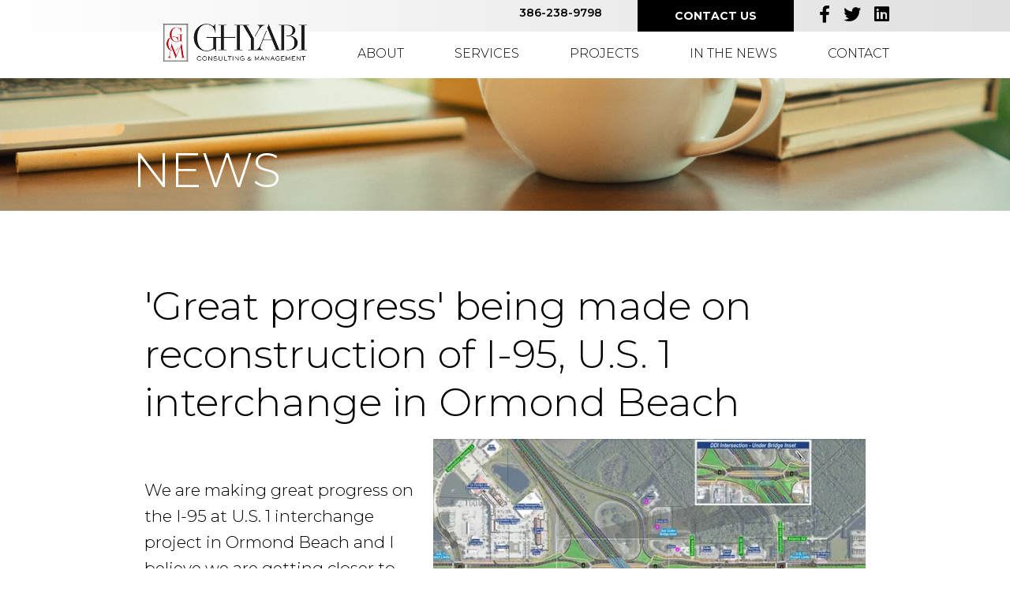

--- FILE ---
content_type: text/html;charset=UTF-8
request_url: https://www.ghyabi.com/-Great-progress--being-made-on-reconstruction-of-I-95--U-S--1-interchange-in-Ormond-Beach-1-16887.html
body_size: 8046
content:
<!DOCTYPE html>
<html lang="en-us">
<head>
<meta charset="utf-8" />
<title>'Great progress' being made on reconstruction of I-95, U.S. 1 interchange in Ormond Beach</title>
<link rel="stylesheet" type="text/css" href="https://www.ghyabi.com/zv20260114222121/z/stylesheets/zOS.css" />
<link rel="stylesheet" type="text/css" href="https://www.ghyabi.com/zv20260114222121/z/stylesheets/css-framework.css" />
<link rel="stylesheet" type="text/css" href="https://www.ghyabi.com/zv20260128205228/zcache/zsystem.css" />
<link rel="stylesheet" type="text/css" href="https://www.ghyabi.com/zv20260128205228/zupload/layout-global.css" />
<link rel="stylesheet" type="text/css" href="https://www.ghyabi.com/zv20260114222121/z/stylesheets/zDefaultSubpage.css" />
<link rel="stylesheet" type="text/css" href="https://www.ghyabi.com/zv20260114222121/z/javascript/zMobileHeader.css" />
<link rel="stylesheet" type="text/css" href="https://www.ghyabi.com/zv20260128205228/stylesheets/style.css" />
<link rel="stylesheet" type="text/css" href="//cdnjs.cloudflare.com/ajax/libs/font-awesome/6.0.0-beta2/css/all.min.css" />
<meta name="format-detection" content="telephone=no">
<meta name="referrer" content="origin">
<script>/* <![CDATA[ */var zSiteDomain="https://www.ghyabi.com";/* ]]> */</script>
<script src="https://www.ghyabi.com/zv20260114222121/z/javascript/jetendo-init.js"></script>
<script>/* <![CDATA[ */
var zMaintenanceMode=false;var zThisIsDeveloper=false;var zThisIsTestServer=false;
/* ]]> */</script><meta name="description" content="
&amp;nbsp;
We are making great progress on the I-95 at U.S. 1 interchange project in Ormond Beach and..." />
<meta property="og:title" content="'Great progress' being made on reconstruction of I-95, U.S. 1 interchange in Ormond Beach"/>
<meta property="og:image" content="https://www.ghyabi.com/zupload/blog/d93c2ab5-15c2-4545-bfbf-af3cfe3fa93f-fdot-ddi1.webp"/>
<meta property="og:image:secure_url" content="https://www.ghyabi.com/zupload/blog/d93c2ab5-15c2-4545-bfbf-af3cfe3fa93f-fdot-ddi1.webp"/>
<meta property="og:url" content="https://www.ghyabi.com/-Great-progress--being-made-on-reconstruction-of-I-95--U-S--1-interchange-in-Ormond-Beach-1-16887.html"/>
<meta property="og:description" content="Maryam Ghyabi-White provides an update on the status of the I-95 at U.S. 1 interchange project in Ormond Beach."/><meta name="viewport" content="width=device-width, minimum-scale=1, initial-scale=1, user-scalable=yes" /><meta name="apple-mobile-web-app-capable" content="yes" /><meta name="apple-mobile-web-app-status-bar-style" content="black-translucent" /><style>/* <![CDATA[ */ a, area {-webkit-touch-callout: none;}*{ -webkit-text-size-adjust: none; }/* ]]> */</style>
<!-- Google tag (gtag.js) -->
<script>
window.dataLayer = window.dataLayer || [];
function gtag(){dataLayer.push(arguments);}
gtag('js', new Date());
gtag('config', 'G-DRDFGPR18V');
</script></head>
<body>
<div class="zScreenReaderOnly">
<a href="#header">Header</a>
<a href="#mainMenuId">Menu</a>
<a href="#mainContentArea">Main Content</a>
<a href="#footer">Footer</a>
</div>
<header aria-label="header" id="header" class="z-float">
<div class="z-mobile-header z-mobile-allow-fixed z-float">
<div class="z-mobile-header-spacer z-show-at-992">
<div class="z-mobile-header-logo ">
<div class="z-float"><a href="/"><img src="/images/logo2.png" alt="Ghyabi Consulting &amp; Management" class="z-fluid"></a></div>
</div> 
<div class="z-mobile-menu-icon">
<span></span>
<span></span>
<span></span>
</div>
</div>
<nav class="z-mobile-menu">
<div class="z-mobile-menu-spacer">
<div class="z-mobile-menu-icon z-mobile-menu-icon-desktop-only z-hide-at-992">
<span></span>
<span></span>
<span></span>
</div>
<ul>
<li><a href="/about/index" target="_self">About</a></li><li><a href="/services/index" target="_self">Services</a></li><li><a href="/projects/index" target="_self">Projects</a></li><li><a href="/News-3-3.html" target="_self">In The News</a></li><li><a href="/contact/index" target="_self">Contact</a></li>
</ul>
</div>
</nav>
<div class="z-mobile-header-overlay"></div>
</div>
<div class="topbar z-float">
<div class="z-container z-text-black">
<div class="hcall z-t-14"><a href="tel:386-238-9798">386-238-9798</a></div>
<div class="hbtn"><a class="spbtn" href="/contact/index">Contact Us</a></div>
<div class="social">
<a target="_blank" href="https://www.facebook.com/maryam.ghyabi.7"><i class="fa-brands fa-facebook-f"></i></a>
<a target="_blank" href="https://twitter.com/MaryamGhyabi"><i class="fa-brands fa-twitter"></i></a>
<a target="_blank" href="https://www.linkedin.com/company/ghyabi-consulting-and-management/"><i class="fa-brands fa-linkedin"></i></a>
</div>
</div>
</div>
<div class="logosec z-float">
<div class="z-container z-text-black">
<div class="logo"><a href="/"><img src="/images/logo2.png" alt="Ghyabi Consulting & Management" class="z-fluid"></a></div>
<div class="mainmenu z-float-right">
<ul class="z-no-bullets z-p-0 z-m-0 z-t-16 z-uppercase">
<li><a href="/about/index">About</a></li>
<li><a href="/services/index">Services</a></li>
<li><a href="/projects/index">Projects</a></li>
<li><a href="/News-3-3.html">In The News</a></li>
<li><a href="/contact/index">Contact</a></li>
</ul>
</div>
</div>
</div>
</header>
<div role="main" id="mainContentArea" class="z-float">
<div class="z-default-subpage-header z-hide-at-992" style="background-image:url(/images/page-banner.jpg);">
<div class="z-default-subpage-title-full">
<div class="z-container">
<div class="z-default-subpage-title">News</div>
</div>
</div>
</div> 
<div class="z-default-subpage-header z-show-at-992" style="background-image:url(/images/page-banner.jpg);">
<div class="z-default-subpage-title-full">
<div class="z-container">
<div class="z-default-subpage-title">News</div>
</div>
</div>
</div> 
<div class="z-default-subpage-body-full">
<div class="z-container">
<div class="z-default-subpage-subpage float_l">
<div class="z-default-subpage-subcontent z-default-subpage-subcontent-full"> 
<div class="z-default-subpage-subcontent-spacer">
<a id="contenttop"></a>
<div id="zTopContent" style="width:100%; float:left;"></div>
<h1 class="p-title z-t-50">'Great progress' being made on reconstruction of I-95, U.S. 1 interchange in Ormond Beach</h1>
<script>
/* <![CDATA[ */ function textCounter(field,cntfield,maxlimit) {
if (field.value.length > maxlimit){ // if too long...trim it!
field.value = field.value.substring(0, maxlimit);
// otherwise, update 'characters left' counter
}else{
cntfield.value = maxlimit - field.value.length;
}
}
/* ]]> */
</script>
<div class="zblog-story">
<div class="zImageLibraryImageRight" style="width:400px;">
<img class="content z-fluid" alt="'Great progress' being made on reconstruction of I-95, U.S. 1 interchange in Ormond Beach" src="/zupload/library/43885/-114999-600x400-0.webp?ztv=20230601104518" data-lat="0" data-lon="0" data-altitude="0" data-date_taken="06/01/2023" />
</div> 
<p>&nbsp;</p>
<p>We are making great progress on the I-95 at U.S. 1 interchange project in Ormond Beach and I believe we are getting closer to making this project a reality. A solid engineering solution has already been identified by the Florida Department of Transportation (FDOT) in close coordination with the local government partners and communities, and we are making tremendous strides toward project implementation.</p>
<p><img src="https://www.news-journalonline.com/gcdn/presto/2022/06/22/NDNJ/d93c2ab5-15c2-4545-bfbf-af3cfe3fa93f-FDOT_ddi.png?width=660&amp;height=268&amp;fit=crop&amp;format=pjpg&amp;auto=webp" srcset="/gcdn/presto/2022/06/22/NDNJ/d93c2ab5-15c2-4545-bfbf-af3cfe3fa93f-FDOT_ddi.png?width=1320&amp;height=536&amp;fit=crop&amp;format=pjpg&amp;auto=webp 2x" alt="The reconstruction of the Interstate 95-U.S. 1 interchange in Ormond Beach will utilize a diverging diamond design, which reduces conflict points for left-turning vehicles, improves left-turn capacity and minimizes traffic queues, or blocks of stopped vehicles at intersections." data-g-r="lazy" /></p>
<p data-c-caption="The reconstruction of the Interstate 95-U.S. 1 interchange in Ormond Beach will utilize a diverging diamond design, which reduces conflict points for left-turning vehicles, improves left-turn capacity and minimizes traffic queues, or blocks of stopped vehicles at intersections." data-c-credit="Florida Department Of Transportation">&nbsp;</p>
<p>The Moving Florida Forward Infrastructure Initiative included $340 million in construction funding for the project. The initiative is Gov. Ron DeSantis&rsquo; bold vision to advance 20 priority transportation infrastructure projects in the state.</p>
<p>As Florida continues to experience rapid increases in population and tourism, this proposal will address congestion and improve safety, while ensuring a more resilient transportation system and bolstering the supply chain.</p>
<p>Although the I-95 at U.S. 1 interchange project is listed as number 20 on the list, it is certainly not the lowest priority project &ndash; the projects were simply listed alphabetically by county name.</p>
<h2>Team meets with FDOT Secretary</h2>
<p>A team led by Mayor Bill Partington and comprised of the City of Ormond Beach, Volusia County, the Ormond Beach Chamber of Commerce, the Daytona Regional Chamber of Commerce, and myself, recently met with FDOT Secretary Jared Perdue, and his leadership team in Tallahassee.</p>
<p>Secretary Perdue assured us that the project has been in the pipeline for some time, and it will remain a priority for FDOT and the state of Florida.</p>
<p>The I-95 at U.S. 1 interchange, close to where I live in Volusia County, was built in the 1960s as part of the Eisenhower interstate system and is one of the oldest interchanges in the state that needs modernization.</p>
<p>A Project Development and Environment (PD&amp;E) study and design are concurrently underway. FDOT invested $7.5 million and innovatively overlapped PD&amp;E and design to expedite the project delivery. A reputable national architecture, engineering, and consulting services firm, RS&amp;H, is leading the study.</p>
<p>The purpose of the study is to improve safety, accommodate future travel demand, enhance pedestrian connectivity, and optimize the overall operation of the interchange. The PD&amp;E study analyzed safety, mobility, and environmental issues near the interchange; identified and evaluated alternate solutions; and recommended improvements that would best meet the purpose and need for the project while minimizing impacts.</p>
<p>An approximately one-mile segment of U.S. 1 between Plantation Oaks Boulevard/Broadway Avenue and Destination Daytona Lane will be widened from two to three lanes in each direction. This widening includes the addition of shared-use paths to serve bicyclists, pedestrians, and other users.</p>
<aside aria-label="advertisement">
<p data-g-r="lazy" data-gl-method="lazyLoadX" data-google-query-id="CN2C1NWhov8CFcHVhwod-78B0g">&nbsp;</p>
<p>&nbsp;</p>
</aside>
<h2>Finding engineering solution 'a challenge'</h2>
<p>Identifying the right engineering solution for the interchange was a challenge. The interchange area is constrained by the Florida East Coast Railway in the southeast and southwest quadrants, commercial properties in the northwest quadrant, and residential development in the northeast quadrant.</p>
<p>Two alternative interchange configurations were considered &ndash; Diverging Diamond Interchange (DDI) and Offset Intersection.</p>
<p><img src="https://www.news-journalonline.com/gcdn/presto/2023/05/10/NDNJ/792c508f-a6f8-4bfd-9cca-34699e046d86-I-95_Ormond_4.jpg?width=660&amp;height=338&amp;fit=crop&amp;format=pjpg&amp;auto=webp" alt="Vehicles exiting southbound Interstate 95 line up at the stoplight at U.S. 1 in Ormond Beach. Increased traffic has led to crashes near the interchange, which is being redesigned for a $340 million construction project planned for coming years." data-g-r="lazy" /></p>
<p data-c-caption="Vehicles exiting southbound Interstate 95 line up at the stoplight at U.S. 1 in Ormond Beach. Increased traffic has led to crashes near the interchange, which is being redesigned for a $340 million construction project planned for coming years." data-c-credit="Mark Harper/News-Journal">&nbsp;</p>
<p>The DDI emerged as the preferred alternative considering safety and capacity benefits, traffic operations and conflict points, bicycle and pedestrian accommodation, and accessibility enhancements. I believe that the project team did an excellent job coming up with the most favorable solution for the interchange based on science and community input. Public hearings for this project were held on March 29th and 30th this year.</p>
<p>The meeting material is available&nbsp;<a href="https://www.cflroads.com/project/419772-2" data-t-l=":b|e|k|${u}">online</a>. The PD&amp;E Study is scheduled to be completed by the end of the year.</p>
<p>The department has worked closely with communities and regional and local partners through the years to plan and prepare this project for construction. Extensive community outreach was conducted from the onset of the project to understand the vision, needs, and desires of the residents and businesses near the interchange.</p>
<p>City of Ormond Beach leaders have been coordinating with FDOT for several years. As a consultant to both FDOT and the City of Ormond Beach, I have had the pleasure of observing the high level of intergovernmental collaboration throughout the planning and project development process.</p>
<h2>Project support</h2>
<p>The project is supported by Volusia County, Ormond Beach Chamber of Commerce, and Daytona Regional Chamber of Commerce, and has been prioritized by the River to Sea Transportation Planning Organization. The community engagement process ensured everyone is invited to share ideas and feedback in an open, inclusive, and respectful setting, and that every voice is heard. The business community, elected officials, and residents all came together to support the project.</p>
<p>Like most Moving Florida Forward projects, this project will not be built in one year. However, expediting the project will bring it to completion more than a decade ahead of schedule, which I believe is critically important given that the interchange experiences over 170 crashes every year. Over the last 3 decades, I&rsquo;ve had the pleasure of chairing many coalitions in Central Florida, especially in Volusia County.</p>
<p>These coalitions brought the community together and secured funding for critical infrastructure projects. If the I-4 Bridge at the St. John's River had not been widened 30 years ago, countless lives would have been lost on that heavily traveled roadway.</p>
<p>Similarly, the International Speedway Boulevard (ISB) Coalition worked hard to build consensus and secure over $200 million in funding for the complex interchange at I-4, ISB, and I-95, a project that has clearly improved access and elevated the experience for travelers in Volusia County. The coalition continued its fine work which led to the success of the surrounding network &ndash; East ISB, the gateway to our beaches, is currently under construction.</p>
<p>In my opinion, the I-95 at U.S. 1 interchange must be expedited so the residents, businesses, and visitors of Volusia County can realize the benefits starting now as opposed to waiting for another decade or potentially longer. I can&rsquo;t thank all constituents enough for continuing to work together toward securing infrastructure funding for this much-needed project.</p>
<p>As Winston Churchill said, &ldquo;never, never, never give up.&rdquo;</p>
<aside aria-label="advertisement">
<p>&nbsp;</p>
</aside>
<p><em>Maryam Ghyabi-White is the CEO &amp; President of Ghyabi Consulting &amp; Management, LLC and serves as an adjunct professor at the Embry-Riddle Aeronautical University. She is also a consultant to FDOT and local governments on complex infrastructure projects throughout the State of Florida. She serves as Vice Chair of the St. Johns Water Management District. She is also an avid supporter of Pace Center for Girls and serves on the National Board of Directors.</em></p>
<p data-g-r="base_sc" data-ss-u="https://www.news-journalonline.com/story/opinion/columns/2023/05/23/update-on-340-million-i-95-u-s-1-interchange-reconstruction/70240948007/" data-ss-t="'Great progress' being made on reconstruction of I-95, U.S. 1 interchange in Ormond Beach" data-ss-d="&quot;We are making great progress and I believe we are getting closer to making this project a reality.&quot;">&nbsp;</p>
<p data-feed-container-num="1" data-feed-main-container-id="gnt_tbw_1" data-parent-placement-name="Below Article Feed - Feed Redesign" data-pub-lang="en">&nbsp;</p>
<p role="link" data-click-name="adDescriptionClick">&nbsp;</p>
<p role="link" data-click-name="adBrandingClick">&nbsp;</p>
<p data-card-index="1" data-batch-num="1" data-placement-name="Below Article Feed - Feed Redesign | Card 1">&nbsp;</p>
<p>&nbsp;</p>
<p title="Remove this item">&nbsp;</p>
<p data-card-index="4" data-batch-num="1" data-placement-name="Below Article Feed - Feed Redesign | Card 4">&nbsp;</p>
<p>&nbsp;</p>
<p title="Remove this item">&nbsp;</p>
<p data-card-index="5" data-batch-num="1" data-placement-name="Below Article Feed - Feed Redesign | Card 5">&nbsp;</p>
<p data-card-index="6" data-batch-num="1" data-placement-name="Below Article Feed - Feed Redesign | Card 6">&nbsp;</p>
<p>&nbsp;</p>
</div>
<div class="zblog-after-story">
<div class="zblog-bookmarkshare">
<hr />
<h3>Bookmark &amp; Share</h3>
<div id="zaddthisbox1" class="addthis_toolbox addthis_default_style "></div><br style="clear:both;" />
<hr />
</div> 
<div class="zblog-relatedarticles">
<h3>Related Articles</h3>
<ul>
<li><a class="" href="/I-95-Road-Projects--Past--Present-and-Future-1-16292.html">I-95 Road Projects: Past, Present and Future</a></li>
<li><a class="" href="/Coalition-Hopes-To-Solve-Traffic-Congestion-on-Daytona-s-LPGA-Blvd--1-15205.html">Coalition Hopes To Solve Traffic Congestion on Daytona's LPGA Blvd.</a></li>
<li><a class="" href="/-Critical--LPGA-Stretch-At-I-95-Unfunded--Could-Federal-Government-s-Billions-Speed-It-Up--1-15204.html">'Critical' LPGA Stretch At I-95 Unfunded; Could Federal Government's Billions Speed It Up?</a></li>
<li><a class="" href="/State-awards--340-million-for-new-I-95-US-1-interchange-in-Ormond-Beach-1-18279.html">State awards $340 million for new I-95/US 1 interchange in Ormond Beach</a></li>
</ul>
</div> 
</div>
</div>
</div>
</div>
</div>
</div>
</div>
<footer class="footer z-pv-90 zm-pv-50 zs-pv-40">
<div class="z-container z-text-white">
<div class="foobox box1">
<div class="head z-t-30 zm-t-28 zs-t-25">Quick Links</div>
<div class="foomenu">
<ul class="z-no-bullets z-p-0 z-m-0 z-t-16 zs-t-15 z-uppercase">
<li><a href="/about/index" target="_self">About</a></li><li><a href="/services/index" target="_self">Services</a></li><li><a href="/projects/index" target="_self">Projects</a></li><li><a href="/News-3-3.html" target="_self">In The News</a></li><li><a href="/contact/index" target="_self">Contact</a></li>
</ul>
</div>
</div>
<div class="foobox box2">
<div class="head z-t-30 zm-t-28 zs-t-25">Contact</div>
<div class="fooinfo z-t-16">
<p>Ghyabi Consulting & Management <br> 1459 North U.S. Highway 1, Suite 3 <br> Ormond Beach, FL 32174</p>
<p>Phone: &nbsp;<a href="tel:386-238-9798">386-238-9798</a></p>
<p>Email: &nbsp;<a href="mail:donna@ghyabi.com">donna@ghyabi.com</a></p>
<div class="footsocial">
<a target="_blank" href="https://www.facebook.com/maryam.ghyabi.7"><i class="fa-brands fa-facebook-f"></i></a>
<a target="_blank" href="https://twitter.com/MaryamGhyabi"><i class="fa-brands fa-twitter"></i></a>
<a target="_blank" href="https://www.linkedin.com/company/ghyabi-consulting-and-management/"><i class="fa-brands fa-linkedin"></i></a>
</div>
</div>
</div>
<div class="foobox box3">
<div class="flogo"><a href="/"><img src="/images/footer-logo2.png" alt="Ghyabi Consulting & Management" class="z-fluid"></a></div>
<div class="footbtn"><a class="spbtn" href="/contact/index">Contact</a></div>
</div>
<div class="copyr z-column z-p-0 z-mb-0 z-text-center">
<p>Copyright 2026 Ghyabi Consulting. All Rights Reserved &nbsp; | &nbsp; <a href="/z/user/terms-of-use/index">Terms</a> &nbsp;| &nbsp; Website by 
Web Design by <a target="_blank" href="https://www.zgraph.com/" rel="noopener" aria-label="Visit zgraph.com in a new window">Zgraph Inc</a>. Florida Web Design
</p>
</div>
</div>
</footer>
<script type="text/javascript">
zArrDeferredFunctions.push(function(){ 
$("#slideshowHomeDiv1").cycle({
timeout:4000, 
speed:1000
});
// enable keyboard navigation
$("#homeSlidehowPrevious").on("click", function(e){
e.preventDefault();
$("#slideshowHomeDiv1").cycle('previous');
});
$("#homeSlidehowNext").on("click", function(e){
e.preventDefault();
$("#slideshowHomeDiv1").cycle('next');
});
$("#homeSlideshowPause").on("click", function(e){
e.preventDefault();
$("#slideshowHomeDiv1").cycle('pause');
$("#homeSlideshowPause").hide();
$("#homeSlideshowPlay").show();
});
$("#homeSlideshowPlay").on("click", function(e){
e.preventDefault();
$("#slideshowHomeDiv1").cycle('resume');
$("#homeSlideshowPause").show();
$("#homeSlideshowPlay").hide();
});
// enable arrow key navigation
$(document.documentElement).keyup(function (event) {
if (event.keyCode == 37) {
$("#slideshowHomeDiv1").cycle('prev');
} else if (event.keyCode == 39) {
$("#slideshowHomeDiv1").cycle('next')
}
});
$('.hidelable .table-list .row1, .hidelable .table-list .row2').each(function(){
var labelText = $(this).find('.zHelpToolTipLabel').text();
var thisRow = $(this);
if (thisRow.find('input').length){
thisRow.find('input').attr('placeholder', labelText);
thisRow.addClass('hide-label');
} else if (thisRow.find('select').length) {
thisRow.find('select option[value=""]').text('Select ' + labelText);
thisRow.addClass('hide-label');
}else if (thisRow.find('textarea').length) {
thisRow.find('textarea').attr('placeholder', labelText);
thisRow.addClass('hide-label');
}
});
}); 
</script>
<script>/* <![CDATA[ */ 
setTimeout(function(){
var tempM=new zLoader();tempM.loadScripts(["https://www.ghyabi.com/zv20260114222121/z/javascript/jquery/jquery-1.10.2.min.js"]
, function(a){ var t=new zLoader();t.loadScripts(["https://www.ghyabi.com/zv20260114222121/z/javascript-compiled/jetendo-no-listing.js", "https://www.googletagmanager.com/gtag/js?id=G-DRDFGPR18V", "https://www.ghyabi.com/zv20260114222121/z/javascript/jquery/jquery.cycle2.js", "https://www.ghyabi.com/zv20260114222121/z/javascript/zMobileHeader.js"], function(a){ var t=new zLoader();t.loadScripts(["https://www.ghyabi.com/zv20260114222121/z/javascript/jquery/jquery.cycle2.swipe.min.js"]);});}
);
},0); /* ]]> */</script>
</body>
</html>


--- FILE ---
content_type: text/css
request_url: https://www.ghyabi.com/zv20260128205228/stylesheets/style.css
body_size: 4458
content:
 @import url('adrianna/stylesheet.css');
 @import url('https://fonts.googleapis.com/css2?family=Montserrat:wght@300;400;500;600;700;900&display=swap');
html {
    font-size: 1rem;
}
body {
    color: #000;
    font-family: 'Montserrat', sans-serif;
    font-style: normal;
    font-size: 18px;
    font-weight: 300;
    margin: 0;
    padding: 0;
    line-height: normal;
}
input:focus, textarea:focus, select:focus {
    outline: none;
}
a, a img, a.spbtn:after  {
    text-decoration: none;
    -webkit-transition: all 0.5s ease;
    -moz-transition: all 0.5s ease;
    -o-transition: all 0.5s ease;
    transition: all 0.5s ease;
    display: inline-block;  
    vertical-align: top;
}
h1, h2, h3, h4, h5, h6, .head, .adrilight {
    font-family: 'Montserrat', sans-serif;
    font-weight: 300;
    line-height: normal;
}
.bgimg {
    background-size: cover;
    background-repeat: no-repeat;
    background-position: center top;
}
a.spbtn, .spform button {
    text-align: center;
    font-size: 16px;
    text-transform: uppercase;
    padding: 11px 30px;
    color: #fff !important;
    background-color: #000;
    min-width: 310px;
}
a.spbtn:hover, .footbtn a.spbtn:hover {
    background-color: #c6c5bb;
    color: #000 !important;
}
.mainmenu ul li a:hover, .topbar a:hover, .footer a:hover, .pricplbox a.rmore:hover, .newsbox a.newstit:hover, .contactinfo a:hover, a.zPrivacyPolicyLink:hover, .breadc a:hover, .tabbtns a:hover, .rss-summary-ds a:hover {
    color: #9f292c;
}
.topbar a.spbtn {
    font-size: 14px;
    min-width: 198px;
    font-weight: 700;
}
header {
    position: absolute;
    z-index: 99;
    background-color: #fff;
}
.topbar {
    text-align: right;
    padding: 0 15px;
    background-image: linear-gradient(90deg, transparent, #dfe0df);
}
.topbar .z-container *, .logosec .z-container * {
    display: inline-block;
    vertical-align: top;
}
.social a {
    font-size: 22px;
    margin: 7px 0 0 12px;
}
.hcall {
    font-weight: 600;
    margin-top: 7px;
}
.hbtn {
    margin: 0 15px 0 40px;
}
.mainmenu ul li {
    margin-left: 60px;
}
.logo {
    position: absolute;
    top: 8px;
}
.logosec {
    padding: 25px 0;
}
footer {
    background-color: #000;
}
.foobox {
    float: left;
    width: 33.33%;
    padding: 0 15px;
}
.foobox .head {
    margin-bottom: 25px;
}
.foomenu ul li {
    margin-top: 6px;
}
.foomenu ul li:first-child {
    margin-top: 0;
}
.fooinfo p {
    line-height: 25px;
    padding-bottom: 18px;
}
.foobox.box3 {
    text-align: center;
}
.footbtn a.spbtn {
    background-color: #fff;
    color: #000 !important;
}
.footbtn {
    margin-top: 40px;
}
.footsocial a {
    margin-right: 8px;
    font-size: 18px;
}
.copyr {
    margin-top: 55px;
    font-size: 15px;
}
.hsec1 {
    position: relative;
    overflow: hidden;
    padding: 170px 0;
}
.welimg img {
    position: absolute;
    left: 52%;
    top: 100px;
}
.hsec1 .weltext {
    padding: 22px 0 21px 0;
}
.lineh30 p {
    line-height: 30px;
}
.hsec2 {
    padding: 90px 0 110px 0;
}
.ctabox, .newsbox {
    max-width: 395px;
}
.ctabox a {
    position: relative;
    overflow: hidden;
    width: 100%;
}
.ctabox a span {
    font-size: 26px;
    position: absolute;
    bottom: 0;
    right: 0;
    color: #fff;
    text-align: right;
    padding: 22px 30px 22px 20px;
    font-family: 'Montserrat', sans-serif;
    font-weight: 300;
    float: right;
    z-index: 999;
}
.ctabox a:before {
    content: '';
    position: absolute;
    bottom: 0;
    left: 0;
    width: 100%;
    height: 50%;
    background-image: linear-gradient(180deg, transparent, #000);
    z-index: 1;
}
.ctabox a span:before {
    content: '';
    position: absolute;
    top: 50%;
    right: 100%;
    width: 100%;
    height: 2px;
    background-color: #fff;
    z-index: 999;
}
.ctabox a:hover img{
    transform: scale(1.2);
}
.princimain {
    margin-bottom: -150px;
    position: relative;
}
.pricplbox {
    background:linear-gradient(0deg, rgba(0, 0, 0, 0.2), rgba(0, 0, 0, 0.2)), url(../images/principle-bg.jpg);
}
.pricplbox {
    padding: 55px 20px;
    color: #fff;
    max-width: 290px;
}
.pricplbox .princtit {
    margin: 15px 0 10px 0;
}
.pricplbox a.rmore {
    color: #fff;
}
.hsec4 {
    background-color: #f1f0ed;
    padding: 130px 0 130px  0;
}
.newsbox a.newstit {
    margin: 30px 0 20px 0;
}
.newsbtnrow {
    text-align: right;
    margin-top: 40px ;
}
.z-default-subpage-header {
    background-image: url(../images/page-banner.jpg);
    text-align: left;
    padding: 0;
    background-position: center top;
    background-repeat: no-repeat;
    background-size: cover;
}
.z-default-subpage-header .z-default-subpage-title {
    margin: 240px 0 30px 0;
    padding: 0 15px;
    font-size: 60px;
    color: #fff;
    width: 100%;
    text-transform: uppercase;
    font-family: 'Montserrat', sans-serif;
    font-weight: 300;
}
.aboutmain {
    background:linear-gradient(0deg, rgba(0, 0, 0, 0.2), rgba(0, 0, 0, 0.2)), url(../images/aboutsec1-bg.jpg);
    padding: 40px 130px;
    margin-bottom: -55px;
    position: relative;
}
.marybox .text {
    margin-top: 60px;
    font-family: 'Montserrat', sans-serif;
    font-weight: 300;
}
.marybox .text p {
    padding-bottom: 25px;
    line-height: 26px;
}
.marybox {
    padding: 75px 30px 60px;
}
.aboutsec2 {
    background-image: url(../images/we-are-bg.jpg);
    padding: 160px 0 90px 0;
}
.lineh28 p {
    line-height: 28px;
}
.aboutsec2 .becommain {
    padding-left: 30px;
}
.pricplbox.aboutpribox {
    padding: 35px 12px;
} 
.aboutsec4 {
    background-color: #f1f0ed;
}
.awardlist .award-grid {
    display: grid;
    grid-template-columns: 1fr 1fr;
    grid-gap: 20px;
}
.awardlist ul li {
    /* float: left;
    width: 48%;
    min-height: 48px; */
    text-align: right;
    margin-bottom: 20px;
}
.awardlist ul li:nth-child(2n) {
    /* float: right; */
    text-align: left;
}
.aboutsec6 {
    background-color: #f4f4f4;
}
.aboutsec7 {
    background-image: url(../images/prequalification-bg.jpg);
}
.fdotlist {
    background-color: rgb(255 255 255 / 80%);
    padding: 70px 120px;
}
.fdotlist ul li {
    margin-bottom: 25px;
}
.fdotlist ul li:last-child {
    margin-bottom: 0;
}
.subpsec1 {
    color: #2d2d2d;
}
table.table-list, table.table-list tr, table.table-list td, table.table-list th {
    width: 100% !important;
    display: inline-block;
    margin: 0;
    padding: 0;
    vertical-align: top;
}
table.table-list tr {
    margin-bottom: 12px;
}
table.table-list tr:last-child {
    width: 100% !important;
}
.hide-label label, .hide-label span[style="font-size:80%;"], a#contenttop {
    display: none;
}
.spform input[type="text"], .spform input[type="email"], .spform textarea {
    width: 100% !important;
    border: none;
    background-color: #f4f4f4;
    padding: 18px 25px;
    font-size: 14px;
}
.spform button {
    width: 100%;
}
.continfobox {
    border-left: 3px solid #e0e0e0;
    padding-left: 60px;
}
.contform {
    padding-right: 55px;
}
a.zPrivacyPolicyLink {
    color: #000;
    font-size: 16px;
    padding-top: 10px;
}
.contactinfo p {
    padding-bottom: 20px;
}

.z-default-subpage-left-panel {
    background: none;
    padding-right: 30px;
}
.z-default-subpage-left-panel-menu a {
    padding: 20px 0 !important;
    font-size: 22px !important;
    border-bottom: none !important;
}
.z-default-subpage-right-panel {
    padding: 0 0 0 35px !important;
    border-left: 3px solid #d7d7d7;
}
.contimg {
    margin: 20px 0 22px 0;
}
.subcon ul {
    padding: 0;
    margin-bottom: 28px;
}
.subcon ul li {
    margin-bottom: 8px;
}
.z-default-subpage-subcontent {
    padding-bottom: 0;
}
.z-default-subpage-subpage {
    padding: 90px 0;
}
.z-default-subpage-left-panel-menu ul {
    border-top: 0;
}
.z-default-subpage-left-panel-menu a:hover, .z-default-subpage-left-panel-menu li.active a {
    background: none;
    text-decoration: underline;
}
.breadc strong {
    margin: 0 8px;
}
.breadc a, .breadc {
    color: #000;
}
.z-default-subpage-subcontent {
    padding: 0 30px 30px 30px;
}
.tabbtns {
    padding: 0 80px;
}
.tabbtns a {
    font-size: 18px;
    color: #061b45;
    cursor: pointer;
    padding: 0 0 0 22px;
    border-left: 2px solid #000;
    margin-bottom: 17px;
    line-height: normal;
    margin-right: 17px;
}
.tabbtns a:first-child {
    border-left: 0;
}
.tabbtns a.active {
    color: #000;
    font-weight: bold;
}
.tabconmain {
    display: inline-block;
    width: 100%;
    margin: 80px 0 0 0;
    text-align: center;
}
.tabconmain .tabcon a {
    width: 31%;
    margin: 1%;
    display: inline-block;
    overflow: hidden;
}
.tabconmain .tabcon a img {
    width: 100%;
    height: 280px;
    object-fit: cover;
}

.rss-summary-d.rss-summary-modern {
    margin-bottom: 70px !important;
}
.rss-summary-title {
    font-size: 28px;
}
.rss-summary-text {
    font-size: 17px;
    display: inline-block;
    width: 100%;
    color: #262626;
}
.rss-summary-ds a {
    color: #262626;
}
.rss-summary-text a.rss-summary-readmore {
    display: block;
    clear: both;
    margin: 10px 0 0 0;
    text-transform: uppercase;
}
.rss-summary-modern .rss-summary-ds-2 {
    padding-top: 30px !important;
}

.projectDescription {
    margin-bottom: 80px;
}


.z-default-subpage-title{ display:block; float:left;}
.z-default-subpage-header{ background-color:#000;}
#slideshowHomeDiv1{position:relative; z-index:1;}
.homeSlideshowPrevious, .homeSlideshowNext, .homeSlideshowPause,  .homeSlideshowPlay{background-color:#000; color:#FFF; font-size:40px;line-height:1; padding:15px;  position:absolute; z-index:4; border:1px solid rgba(255,255,255,.7);}
.homeSlideshowPause,  .homeSlideshowPlay{ border:1px solid rgba(255,255,255,.7); width:60px; padding:7px; text-align:center;}
.homeSlideshowPrevious{bottom:45%; left:0px;}
.homeSlideshowNext{bottom:45%; right:0px; }
.homeSlideshowPlay, .homeSlideshowPause{bottom:15px; right:10px;}
.homeSlideshowPrevious:hover, .homeSlideshowNext:hover, .homeSlideshowPause:hover, .homeSlideshowPlay:hover {background-color: #fff;color: #000;}
.homeSlideshowPause:focus, .homeSlideshowPlay:focus, .homeSlideshowNext:focus, .homeSlideshowPrevious:focus{outline:2px dashed #FFF;}


@media screen and (max-width: 1362px) {
    .logo {width: 290px; top: 30px;}
    .logosec {padding: 18px 0;}
    .ctabox a span {font-size: 30px;}
    .z-default-subpage-header .z-default-subpage-title {margin: 180px 0 15px 0;}
    .aboutmain {padding: 40px;}
    .marybox {padding: 30px 30px 0 30px;}
    .pricplbox.aboutpribox {padding: 35px 12px;}
    .fdotlist {padding: 65px;}
    .tabbtns {padding: 0;}
    .rss-summary-modern .rss-summary-ds-2 {padding-top: 0 !important;}
}
@media screen and (max-width: 992px) {   
    .topbar {text-align: center;}
    .z-mobile-header, .z-mobile-header-fixed, .z-mobile-menu-icon.open span {background-color: #fff !important;}
    .z-mobile-header .z-mobile-menu, .z-mobile-menu-icon span {background-color: #000 !important;}
    .z-default-subpage-header {margin-top: 0;}
    .logosec {display: none;}
    .z-mobile-header .z-mobile-header-logo{max-width: 300px;}
    .z-mobile-header .z-mobile-header-logo {width: 300px;}
    header {position: relative;}
    .hsec1 {padding: 95px 0;}
    .newsbtnrow {margin-top: 15px;}
    .hsec4 {padding: 180px 0 100px 0;}
    a.spbtn, .spform button {min-width: 250px;}
    .z-default-subpage-header .z-default-subpage-title {margin: 110px 0 15px 0;font-size: 50px;}
    .aboutmain {margin: 2%;width: 96%;padding: 40px 0;}
    .marybox .text {margin-top: 12px;}
    .aboutsec2 {padding: 75px 0;}
    .fdotlist {padding: 40px;}
    .marybox {padding: 0;}
    .marybox .text p {padding-bottom: 15px;}
    .z-default-subpage-right-panel {padding: 0 0 0 10px !important;border-left: 0;}
    .z-default-subpage-left-panel-menu {padding: 0 30px !important;}
    .tabconmain .tabcon a img {height: 240px;}
    .contform {padding-right: 2%;;}
}
@media screen and (max-width: 767px) {
    .z-mobile-header .z-mobile-header-logo {width: 230px;}
    .welimg img {position: relative;left: auto;top: 0;}
    .hsec1 .weltext {padding: 15px 0 0 0;}
    .hsec1 {padding: 40px 0;}
    .hsec2 {padding: 30px 0 40px 0;}
    .princimain {margin-bottom: 0;}
    .hsec4 {padding: 70px 0;}
    .newsbox a.newstit {margin: 18px 0 10px 0;}
    .foobox {width: 100%;padding: 0 15px 25px 15px;}
    .foobox .head {margin-bottom: 10px;}
    .fooinfo p {line-height: 22px;padding-bottom: 8px;}
    .foobox.box3 {text-align: left;}
    .footbtn {margin-top: 25px;}
    .copyr {margin-top: 25px; font-size: 14px;}
    .z-default-subpage-header .z-default-subpage-title {margin: 90px 0 10px 0;font-size: 48px;}
    .aboutsec2 .becommain {padding-left: 0;}
    .aboutsec2 {padding: 50px 0;}
    .awardlist ul li {margin-bottom: 15px;}
    .fdotlist ul li {margin-bottom: 20px;}
    .ctabox a span {font-size: 25px;padding: 15px 15px 15px 10px;}
    .subcon ul {margin-bottom: 15px;}
    .z-default-subpage-left-panel-menu a {padding: 12px 0 !important;font-size: 20px !important;}
    .z-default-subpage-subpage {padding: 60px 0;}
    .z-default-subpage-left-panel {padding-bottom: 0;}
    .tabconmain .tabcon a img {height: 200px;}
    .tabbtns a {padding: 0 0 0 15px;margin-right: 10px;}
    .tabconmain {margin: 25px 0 0 0;}
    .continfobox {border-left: 0;padding-left: 3%;}
    .contactinfo p {padding-bottom: 10px;}
    .contform {padding-right: 3%;}
}
@media screen and (max-width: 479px) {
    .topbar a.spbtn {min-width: 150px;}
    .z-mobile-header .z-mobile-header-logo img {max-width: 210px;}
    .social a {font-size: 18px;margin: 7px 0 0 6px;}
    .hbtn {margin: 0 0 0 10px;}
    .topbar {padding: 10px 15px;}
    .hsec1 {padding: 30px 0;}
    .hsec2 {padding: 15px 0 35px 0;} 
    .pricplbox {padding: 30px 12px;}
    .hsec4 {padding: 55px 0;}
    .newsbtnrow {margin-top: 0;}
    .copyr {margin-top: 10px;}
    .copyr p {line-height: 25px;}
    .z-default-subpage-header .z-default-subpage-title {margin: 60px 0 10px 0;font-size: 38px;}
    .lineh28 p {line-height: 26px;}
    .aboutsec2 {padding: 40px 0;}
    .pricplbox.aboutpribox {padding: 25px 15px;}
    .awardlist .award-grid {grid-template-columns: 1fr;}
    .awardlist ul li {text-align: left;}
    .fdotlist {padding: 25px 20px;}
    .ctabox a span {font-size: 22px;}
    .z-default-subpage-subcontent {padding: 0 20px 30px 20px;}
    .contimg {margin: 15px 0 5px 0;}
    .subcon ul {margin-bottom: 10px;}
    .z-default-subpage-left-panel-menu a {padding: 8px 0 !important;}
    .tabbtns a {padding: 0 0 0 10px;margin-right: 8px;}
    .tabconmain .tabcon a {width: 100%;}
    .tabconmain .tabcon a img {height: auto;}
    .rss-summary-title {font-size: 22px;}
    .rss-summary-d.rss-summary-modern {margin-bottom: 30px !important;}
}

.subcategory-content h2 {
    background: #f4f4f4;
    padding: 8px 32px 8px 16px;
    margin: 0;
    font-size: 18px;
    line-height: 3rem;
    border: 1px solid #d9d9d9;
    position: relative;
    color: #000;
}

.subcategory-content h2:after {
    content: "\f055";
    font-family: 'Font Awesome 6 Free';
    font-style: normal;
    font-size: 18px;
    color: #999;
    display: block;
    position: absolute;
    right: 1rem;
    top: 50%;
    transform: translateY(-50%);
}

.subcategory-content .accordionContent {
    border-left: 1px solid #d9d9d9;
    border-right: 1px solid #d9d9d9;
    padding: 1rem;
    text-align: left;
}

.subcategory-content .accordionContent:last-child {
    border-bottom: 1px solid #d9d9d9;
}

.tabconmain .tabcon a {
    display: block;
    text-align: left;
    width: 100%;
    margin: 0;
}

.tabconmain {
    margin: 0;
}

.projectDescription {
    margin-bottom: 1rem;
}

.subcategory-content {
    margin-bottom: 3rem;
}

--- FILE ---
content_type: text/css
request_url: https://www.ghyabi.com/zv20260128205228/stylesheets/adrianna/stylesheet.css
body_size: 118
content:
/*! Generated by Font Squirrel (https://www.fontsquirrel.com) on November 29, 2022 */



@font-face {
    font-family: 'adriannaregular';
    src: url('adrianna-regular-webfont.woff2') format('woff2'),
         url('adrianna-regular-webfont.woff') format('woff');
    font-weight: normal;
    font-style: normal;

}




@font-face {
    font-family: 'adriannalight';
    src: url('adrianna-light-webfont.woff2') format('woff2'),
         url('adrianna-light-webfont.woff') format('woff');
    font-weight: normal;
    font-style: normal;

}